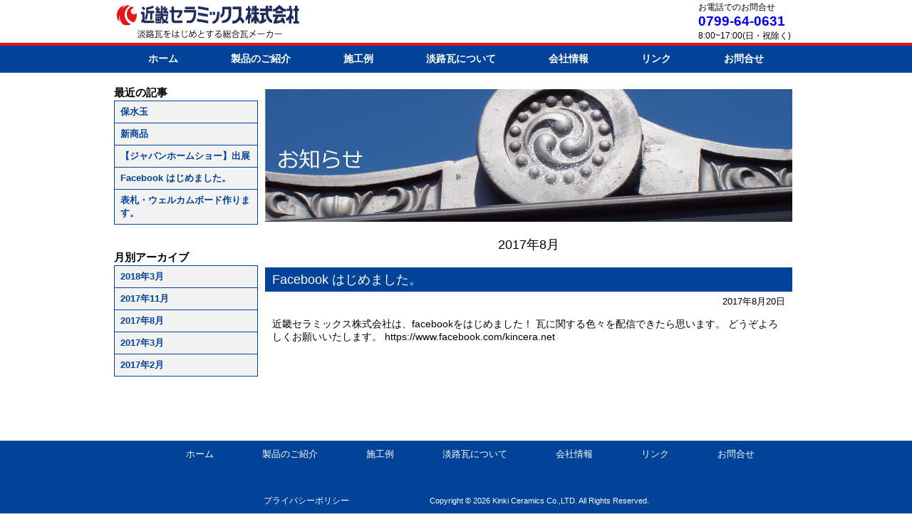

--- FILE ---
content_type: text/html; charset=UTF-8
request_url: http://www.kincera.net/2017/08/
body_size: 12788
content:

<!DOCTYPE HTML PUBLIC "-//W3C//DTD HTML 4.01 Transitional//EN" "http://www.w3.org/TR/html4/loose.dtd">
<html lang="ja">
<head>
	<meta http-equiv="Content-Type" content="text/html;charset=UTF-8">
	<title>8月, 2017 | 淡路瓦の近畿セラミックス株式会社</title>
	<meta http-equiv="content-style-type" content="style/css">
	<link rel="stylesheet" type="text/css" href="http://www.kincera.net/wordpress/wp-content/themes/my_theme/style.css">
	<link rel="alternate" type="application/rss+xml" title="RSS フィード" href="http://www.kincera.net/feed/">
	
<!-- All in One SEO Pack 2.12.1 by Michael Torbert of Semper Fi Web Design[197,220] -->

<meta name="keywords"  content="お知らせ" />
<meta name="robots" content="noindex,follow" />

<link rel="canonical" href="http://www.kincera.net/2017/08/" />
<!-- /all in one seo pack -->
<link rel='dns-prefetch' href='//s.w.org' />
		<script type="text/javascript">
			window._wpemojiSettings = {"baseUrl":"https:\/\/s.w.org\/images\/core\/emoji\/12.0.0-1\/72x72\/","ext":".png","svgUrl":"https:\/\/s.w.org\/images\/core\/emoji\/12.0.0-1\/svg\/","svgExt":".svg","source":{"concatemoji":"http:\/\/www.kincera.net\/wordpress\/wp-includes\/js\/wp-emoji-release.min.js?ver=5.2.21"}};
			!function(e,a,t){var n,r,o,i=a.createElement("canvas"),p=i.getContext&&i.getContext("2d");function s(e,t){var a=String.fromCharCode;p.clearRect(0,0,i.width,i.height),p.fillText(a.apply(this,e),0,0);e=i.toDataURL();return p.clearRect(0,0,i.width,i.height),p.fillText(a.apply(this,t),0,0),e===i.toDataURL()}function c(e){var t=a.createElement("script");t.src=e,t.defer=t.type="text/javascript",a.getElementsByTagName("head")[0].appendChild(t)}for(o=Array("flag","emoji"),t.supports={everything:!0,everythingExceptFlag:!0},r=0;r<o.length;r++)t.supports[o[r]]=function(e){if(!p||!p.fillText)return!1;switch(p.textBaseline="top",p.font="600 32px Arial",e){case"flag":return s([55356,56826,55356,56819],[55356,56826,8203,55356,56819])?!1:!s([55356,57332,56128,56423,56128,56418,56128,56421,56128,56430,56128,56423,56128,56447],[55356,57332,8203,56128,56423,8203,56128,56418,8203,56128,56421,8203,56128,56430,8203,56128,56423,8203,56128,56447]);case"emoji":return!s([55357,56424,55356,57342,8205,55358,56605,8205,55357,56424,55356,57340],[55357,56424,55356,57342,8203,55358,56605,8203,55357,56424,55356,57340])}return!1}(o[r]),t.supports.everything=t.supports.everything&&t.supports[o[r]],"flag"!==o[r]&&(t.supports.everythingExceptFlag=t.supports.everythingExceptFlag&&t.supports[o[r]]);t.supports.everythingExceptFlag=t.supports.everythingExceptFlag&&!t.supports.flag,t.DOMReady=!1,t.readyCallback=function(){t.DOMReady=!0},t.supports.everything||(n=function(){t.readyCallback()},a.addEventListener?(a.addEventListener("DOMContentLoaded",n,!1),e.addEventListener("load",n,!1)):(e.attachEvent("onload",n),a.attachEvent("onreadystatechange",function(){"complete"===a.readyState&&t.readyCallback()})),(n=t.source||{}).concatemoji?c(n.concatemoji):n.wpemoji&&n.twemoji&&(c(n.twemoji),c(n.wpemoji)))}(window,document,window._wpemojiSettings);
		</script>
		<style type="text/css">
img.wp-smiley,
img.emoji {
	display: inline !important;
	border: none !important;
	box-shadow: none !important;
	height: 1em !important;
	width: 1em !important;
	margin: 0 .07em !important;
	vertical-align: -0.1em !important;
	background: none !important;
	padding: 0 !important;
}
</style>
	<link rel='stylesheet' id='wp-block-library-css'  href='http://www.kincera.net/wordpress/wp-includes/css/dist/block-library/style.min.css?ver=5.2.21' type='text/css' media='all' />
<link rel='stylesheet' id='contact-form-7-css'  href='http://www.kincera.net/wordpress/wp-content/plugins/contact-form-7/includes/css/styles.css?ver=5.1.1' type='text/css' media='all' />
<link rel='stylesheet' id='contact-form-7-confirm-css'  href='http://www.kincera.net/wordpress/wp-content/plugins/contact-form-7-add-confirm/includes/css/styles.css?ver=5.1' type='text/css' media='all' />
<link rel='stylesheet' id='child-pages-shortcode-css-css'  href='http://www.kincera.net/wordpress/wp-content/plugins/child-pages-shortcode/css/child-pages-shortcode.min.css?ver=1.1.4' type='text/css' media='all' />
<link rel='stylesheet' id='tablepress-default-css'  href='http://www.kincera.net/wordpress/wp-content/plugins/tablepress/css/default.min.css?ver=1.9.2' type='text/css' media='all' />
<link rel='stylesheet' id='lightboxStyle-css'  href='http://www.kincera.net/wordpress/wp-content/plugins/lightbox-plus/css/shadowed/colorbox.min.css?ver=2.7.2' type='text/css' media='screen' />
<script type='text/javascript' src='http://www.kincera.net/wordpress/wp-includes/js/jquery/jquery.js?ver=1.12.4-wp'></script>
<script type='text/javascript' src='http://www.kincera.net/wordpress/wp-includes/js/jquery/jquery-migrate.min.js?ver=1.4.1'></script>
<script type='text/javascript' src='http://www.kincera.net/wordpress/wp-content/plugins/child-pages-shortcode/js/child-pages-shortcode.min.js?ver=1.1.4'></script>
<link rel='https://api.w.org/' href='http://www.kincera.net/wp-json/' />
<link rel="EditURI" type="application/rsd+xml" title="RSD" href="http://www.kincera.net/wordpress/xmlrpc.php?rsd" />
<link rel="wlwmanifest" type="application/wlwmanifest+xml" href="http://www.kincera.net/wordpress/wp-includes/wlwmanifest.xml" /> 
<meta name="generator" content="WordPress 5.2.21" />
		<style type="text/css">.recentcomments a{display:inline !important;padding:0 !important;margin:0 !important;}</style>
			<link rel="shortcut icon" href="http://www.kincera.net/wordpress/wp-content/themes/my_theme/images/favicon.ico" />

		
	<script>
	  (function(i,s,o,g,r,a,m){i['GoogleAnalyticsObject']=r;i[r]=i[r]||function(){
 	 (i[r].q=i[r].q||[]).push(arguments)},i[r].l=1*new Date();a=s.createElement(o),
 	 m=s.getElementsByTagName(o)[0];a.async=1;a.src=g;m.parentNode.insertBefore(a,m)
 	 })(window,document,'script','//www.google-analytics.com/analytics.js','ga');

  	ga('create', 'UA-48787844-2', 'auto');
  	ga('send', 'pageview');
	</script>
	
</head>
<body>
	<div id="header">
		<div id="inner">
			<div id="logo">
				<a href="http://www.kincera.net"><img src="http://www.kincera.net/wordpress/wp-content/themes/my_theme/images/logo.png"></a>
			</div>


			<div id="contact">
				<p>お電話でのお問合せ</p>
				<h3><a href="tel:0799640631">0799-64-0631</a></h3>
				<p>8:00~17:00(日・祝除く)</p>
			</div>
		</div>
			<h3><div class="menu-global-container"><ul id="menu-global" class="menu"><li id="menu-item-1292" class="menu-item menu-item-type-custom menu-item-object-custom menu-item-home menu-item-1292"><a href="http://www.kincera.net">ホーム</a></li>
<li id="menu-item-783" class="menu-item menu-item-type-post_type menu-item-object-page menu-item-783"><a href="http://www.kincera.net/product/">製品のご紹介</a></li>
<li id="menu-item-270" class="menu-item menu-item-type-post_type menu-item-object-page menu-item-270"><a href="http://www.kincera.net/case/">施工例</a></li>
<li id="menu-item-786" class="menu-item menu-item-type-post_type menu-item-object-page menu-item-786"><a href="http://www.kincera.net/about-awaji-kawara/">淡路瓦について</a></li>
<li id="menu-item-784" class="menu-item menu-item-type-post_type menu-item-object-page menu-item-784"><a href="http://www.kincera.net/about/">会社情報</a></li>
<li id="menu-item-1425" class="menu-item menu-item-type-post_type menu-item-object-page menu-item-1425"><a href="http://www.kincera.net/link/">リンク</a></li>
<li id="menu-item-785" class="menu-item menu-item-type-post_type menu-item-object-page menu-item-785"><a href="http://www.kincera.net/contact/">お問合せ</a></li>
</ul></div></h3>

	</div><div id="wrapper">

    <div id="side-wrapper">

    <aside id="sidebar">
		<!--新着一覧-->
		<div class="side-title">
			<h3>最近の記事</h3>
		</div>
		<div class="side">

		<h3>
			<li><a href='http://www.kincera.net/%e4%bf%9d%e6%b0%b4%e7%8e%89/'>保水玉</a></li>
	<li><a href='http://www.kincera.net/%e6%96%b0%e5%95%86%e5%93%81/'>新商品</a></li>
	<li><a href='http://www.kincera.net/%e3%80%8c%e3%82%b8%e3%83%a3%e3%83%91%e3%83%b3%e3%83%9b%e3%83%bc%e3%83%a0%e3%82%b7%e3%83%a7%e3%83%bc%e3%80%8d%e5%87%ba%e5%b1%95/'>【ジャパンホームショー】出展</a></li>
	<li><a href='http://www.kincera.net/facebook%e3%81%af%e3%81%98%e3%82%81%e3%81%be%e3%81%97%e3%81%9f%e3%80%82/'>Facebook はじめました。</a></li>
	<li><a href='http://www.kincera.net/hyosatsu-welcomeboard/'>表札・ウェルカムボード作ります。</a></li>
	</h3>
</div>
		<!--新着一覧終了-->
<br /><br />
<div class="side-title">
			<h3>月別アーカイブ</h3>
		</div>
		<div class="side">
			<h3>
				<li><a href='http://www.kincera.net/2018/03/'>2018年3月</a></li>
	<li><a href='http://www.kincera.net/2017/11/'>2017年11月</a></li>
	<li><a href='http://www.kincera.net/2017/08/'>2017年8月</a></li>
	<li><a href='http://www.kincera.net/2017/03/'>2017年3月</a></li>
	<li><a href='http://www.kincera.net/2017/02/'>2017年2月</a></li>
		</h3>
		
</div>
</aside>    </div>


<div id="content">
<div id="news-head">
  <img src="http://www.kincera.net/wordpress/wp-content/themes/my_theme/images/news_title.jpg" alt="ニュース">
</div>
<div class="archive-head">
<div class="archivetitle">2017年8月</div>
</div>

<!--//タイトルとパーマリンクを表示-->
  <div class="post-content-wrap">
        <h2><a href="http://www.kincera.net/facebook%e3%81%af%e3%81%98%e3%82%81%e3%81%be%e3%81%97%e3%81%9f%e3%80%82/">Facebook はじめました。</a></h2>
<!--//日時を表示-->
        <div class="post-date"><small style="text-align:right;display: block;">2017年8月20日</small>
          </div>
<!--//カテゴリをカンマ区切りで表示-->
        <!--<p class="postmetadata"><a href="http://www.kincera.net/category/news/" rel="category tag">お知らせ</a></p>-->
<!--//投稿本文を表示-->
        <div class="post-content"><p>近畿セラミックス株式会社は、facebookをはじめました！ 瓦に関する色々を配信できたら思います。 どうぞよろしくお願いいたします。 https://www.facebook.com/kincera.net</p>
</div>
</div>


</div>
</div>

			<div id="footer">
		<div class="menu-global-container"><ul id="menu-global-1" class="menu"><li class="menu-item menu-item-type-custom menu-item-object-custom menu-item-home menu-item-1292"><a href="http://www.kincera.net">ホーム</a></li>
<li class="menu-item menu-item-type-post_type menu-item-object-page menu-item-783"><a href="http://www.kincera.net/product/">製品のご紹介</a></li>
<li class="menu-item menu-item-type-post_type menu-item-object-page menu-item-270"><a href="http://www.kincera.net/case/">施工例</a></li>
<li class="menu-item menu-item-type-post_type menu-item-object-page menu-item-786"><a href="http://www.kincera.net/about-awaji-kawara/">淡路瓦について</a></li>
<li class="menu-item menu-item-type-post_type menu-item-object-page menu-item-784"><a href="http://www.kincera.net/about/">会社情報</a></li>
<li class="menu-item menu-item-type-post_type menu-item-object-page menu-item-1425"><a href="http://www.kincera.net/link/">リンク</a></li>
<li class="menu-item menu-item-type-post_type menu-item-object-page menu-item-785"><a href="http://www.kincera.net/contact/">お問合せ</a></li>
</ul></div>		<p><a href="http://www.kincera.net/privacy/">プライバシーポリシー</a>
		　　　　　　　　　　Copyright &copy; 2026 Kinki Ceramics Co.,LTD. All Rights Reserved.</p>

	</div>
	<!-- Lightbox Plus Colorbox v2.7.2/1.5.9 - 2013.01.24 - Message: 0-->
<script type="text/javascript">
jQuery(document).ready(function($){
  $("a[rel*=lightbox]").colorbox({initialWidth:"30%",initialHeight:"30%",maxWidth:"90%",maxHeight:"90%",opacity:0.8});
});
</script>
<script type='text/javascript'>
/* <![CDATA[ */
var wpcf7 = {"apiSettings":{"root":"http:\/\/www.kincera.net\/wp-json\/contact-form-7\/v1","namespace":"contact-form-7\/v1"}};
/* ]]> */
</script>
<script type='text/javascript' src='http://www.kincera.net/wordpress/wp-content/plugins/contact-form-7/includes/js/scripts.js?ver=5.1.1'></script>
<script type='text/javascript' src='http://www.kincera.net/wordpress/wp-includes/js/jquery/jquery.form.min.js?ver=4.2.1'></script>
<script type='text/javascript' src='http://www.kincera.net/wordpress/wp-content/plugins/contact-form-7-add-confirm/includes/js/scripts.js?ver=5.1'></script>
<script type='text/javascript' src='http://www.kincera.net/wordpress/wp-content/plugins/lightbox-plus/js/jquery.colorbox.1.5.9-min.js?ver=1.5.9'></script>
<script type='text/javascript' src='http://www.kincera.net/wordpress/wp-includes/js/wp-embed.min.js?ver=5.2.21'></script>

</body>
</html>

--- FILE ---
content_type: text/css
request_url: http://www.kincera.net/wordpress/wp-content/themes/my_theme/style.css
body_size: 7546
content:
/*
Theme Name:近畿セラミックス
Description:近畿セラミックスのホームページ
Author:中井律子
*/
body {
	margin: 0 auto;
	text-align: center;
	font-family: メイリオ, Meiryo, Osaka, “ヒラギノ角ゴ Pro W3″, “Hiragino Kaku Gothic Pro”, “ＭＳ Ｐゴシック”, “MS PGothic”, sans-serif;
}
img, a img {
	border-style: none;
}
#wrapper {
	background-color: white;
	width: 960px;
	overflow: hidden;
	margin-right: auto;
	margin-left: auto;
	text-align: center;
}
h1, h2, h3, h4, h5 {
	margin: 0;
}
#header {
	overflow: hidden;
}

#big-image {
	background: url("images/big_image.jpg") center no-repeat;
	height: 380px;
}
#big-image-inner {
	padding-top: 40px;
	margin: 0 auto;
	width: 960px;
}
#big-image-inner h1, #big-image-inner p {
	color: white;
	text-align: center;
	margin: 0;
	letter-spacing:0.8pt
}
#big-image-inner h1 {
	font-size: 40px;
}
#big-image-inner p {
	font-size: 20px;
}
#inner {
	width: 960px;
	margin: 0 auto;
	margin-right: auto;
	margin-left: auto;
}

#logo {
	float: left;
	margin-right: 530px;
	margin-top: 5px;
}
#contact {
	float: right;
	margin-right: 10px;
	line-height:20px;
}
#contact p {
	padding: 0;
	margin: 0;
	font-size: 12px;
}
#contact a{
	text-decoration: none;
}
#menu-global {
	clear: both;
	display:block;
	height:38px;
	font-size:14px;
	border-top:4px solid #E7141A;
	background-color: #004398;
	margin: 0;
	text-align: center;
	padding: 0;
}

#menu-global li {
	padding:10px 35px 5px 35px;
	margin: 0 auto;
	display: inline-block;
	/display:inline;
	/zoom:1;
	float: center;

	}

#menu-global li a {

	color:#ffffff;
	text-decoration:none;

	height:23px;

}
#menu-global li:hover {
	background:#3383ba;
}
#menu-global-1 {
	clear: both;
	height: 60px;
	text-align: center;
}
#menu-global-1 li {
	padding: 10px 32px 10px 32px;
	margin: 0 auto;
	display: inline-block;
	/display:inline;
	/zoom:1;
	float: center;
}
#menu-global-1 li a {
	text-decoration:none;
	color: #ffffff;
	font-size: 13px;
}
.main-features, h1, h2, h3, h4, h5, h6, p, .media-body, .point {
	text-align: left;
}
strong {
	font-size: 18px;
}
.main-features {
	overflow: hidden;
}
.main-features a {
	width: 310px;
	float: left;
	overflow: hidden;
	margin-right: 10px;
	margin-bottom: 10px;
}
#side-wrapper {
	float: left;
	margin-top: 18px;
	margin-bottom: 10px;
}
.side-title {
	font-size: 13px;
}
.side {
	width: 200px;
	margin-right: 10px;
	list-style-type: none;
    background-color: #F2F2F2;
    border: solid 1px #004398;
    border-bottom: none;	
}
.side h3 {
	font-size: 13px;
}
.side h3 a {
	border-bottom: solid 1px #004398;
    display: block;
    text-decoration: none;
    color: #004398;
    padding-left: 8px;
    padding-top: 6px;
    padding-bottom: 6px;
}
.side h3 a:hover {                 
    background-color: lavenderblush;          
}  

#content {
	width: 740px;
	float: left;
	margin-top: 8px;
}
#content h2 {
	margin-left: 15px;
}
.list a {
	margin: 0;
	padding: 0;
}
.point {
	clear: both;
	border: solid 1px;
	padding: 5px 8px;
	background-color: lightgray;
	margin-bottom: 15px;
	margin-top: 15px;
}
img.centered {
	clear: both;
	display: block;
	margin-left: auto;
	margin-right: auto;
	}

img.alignright {
	padding: 4px;
	margin: 0 0 2px 7px;
	display: inline;
	clear: both;
	overflow: hidden;
	}

img.alignleft {
	clear: both;
	padding: 4px;
	margin: 0 7px 2px 0;
	display: inline;
	}

.alignright {
	float: right;
	}

.alignleft {
	float: left
	}

hr {
	clear: both;
}

#detail_pict {
	float: right;
	width: 200px;
	margin-right: 10px;
}
#case_pict {
	float: right;
	width: 180px;
	margin-right: 10px;
}
.about_company, .about-kawara {
	width: 750px;
	margin: 0 auto;
	margin-top: 10px;
}
.table {
	width: 600px;
	margin-left: 50px;
}
.tablepress-id-9, .tablepress-id-10 {
	font-size: 12px;
	margin-top: 10px;
	border: solid 1px;
}
.tablepress-id-9 .column-1, .tablepress-id-10 .column-1 {
	width: 80px;
	background-color: beige;
}
.about-kawara-pict {
	width: 700px;
	margin: 0 auto;
	margin-top: 15px;
}
.about-kawara-desc {
	width: 650px;
	text-align: left;
	margin: 0 auto;
	margin-top: 15px;
}
#contact-form {
	margin: 0 auto;
	width: 630px;
	margin-top: 20px;
	font-size: 14px;
}
.contact-tel {
	margin-left: 50px;
	font-size: 17px;
	margin-bottom: 30px;
}
.contact-tel span{
	color:#E7141A;
	font-size: 1.4em;
}
.contact-tel a{
	text-decoration:none;
}
span.wpcf7-list-item {
	display: block;
}
.wpcf7-form textarea {
	width: 400px !important;
}

.yakumono-image {
	border: solid 1px;
	margin-bottom: 20px;
	margin-right: 5px;
	margin-left: 5px;
}
.w3eden {
	width: 450px;
	margin-left: 30px;
	margin-bottom: 15px;
}
#privacy {
	width: 720px;
	text-align: left;
	margin-left: 150px;
	margin-top: 30px;
}
#privacy p {
	font-size: 12px;
}
#footer {
	clear: both;
	color: #ffffff;
	background-color: #004398;
	text-align: center;
	padding-bottom: 3px;
margin-top: 80px;
}
#footer a {
	color: #ffffff;
	font-size: 12px;
	text-decoration: none;
}
#footer p {
	font-size: 11px;
	text-align: center;
}


/*追加*/




/*トップnewsリスト*/

#news-top{
	display: table;
	margin-top: 20px;
	border: 4px solid #e4e4e4;
	padding: 5px 0 5px 0;
}
.news-title,
.news-list,
.news-archives{
	display: table-cell;
}
.news-title{
	width: 130px;
	border-right: 3px dotted #e4e4e4;
	padding: 5px 0;
	color: #004398;
	font-weight: bold;
}
.news-list{
	width: 640px;
	text-align: left;
	padding-right: 5px;
}
.news-list ul{
	margin: 0;
	padding-left: 20px;
}
.news-list li{
	list-style-type: none;
	font-size: 14px;
	line-height: 1.3em;
	display: table;
	width: 100%;
	padding-bottom: 5px;
	padding-top: 5px;
}
.news-list li a{
	text-decoration: none;
		color: #333333;
}
.new-title{

		display: table-cell;
		width: 510px;
}
.news-list li a:hover{
	text-decoration: underline;
}
.news-date{
	padding-right: 20px;
	font-size: 12px;
	width: 110px;
	display: table-cell;
}
.news-archives{
	vertical-align: bottom;
	padding-bottom: 5px;
}
.news-archives a{
	font-size:11px;
	padding: 5px 10px;
	text-decoration: none;
}
.news-archives a:hover{
	text-decoration:underline;
}

/*category single*/
#news-head{
	padding-top: 15px;
	padding-bottom: 15px;
}
#news-head img{
	width: 740px;
}
#content2 {
	width: 700px;
	float: right;
	padding: 20px 0;
}
.post-content-wrap{
	padding-bottom: 40px;
}
.post-content-wrap h2 {
    clear: both;
    padding: 5px 10px;
    background-color: #004398;
    margin-bottom: 5px;
    margin-top: 15px;
    font-weight: normal;
    font-size: 18px;
}
.post-content-wrap h2 a{
	text-decoration: none;
	color: #fff;
}
.post-content-wrap h2{
	color: #fff;
}
.post-content-wrap h2 a:hover{
	text-decoration: underline;
}
#single-nav {
    width: 100%;
    margin: 10px 0;
    display: table;
    font-size: 13px;
}
.single-nav_prev {
    text-align: left;
}
.single-nav_prev, .single-nav_next {
    width: 50%;
    display: table-cell;
}
.single-nav_next {
    text-align: right;
}

.post-content{
	text-align: left;
	padding-left: 10px;
	padding-right: 10px;
	font-size: 14px;
}
#content .post-content-wrap h2{
	margin-left: 0;
}
.post-date{
	padding-right: 10px;
}
.post-content img{
	max-width: 720px;
    height: auto;
}

.archivetitle{
	font-size: 18px;
	width: 130px;
	margin: 0 auto;
	margin-top: 5px;
	margin-bottom: 20px;
}

p.wp-caption-text{
	margin-top: 5px;
}


/*DL*/

p.dl-list{
margin: 15px 0;
padding: 0 0 0 20px;
background: url(images/icon_dl.png) left center no-repeat;
background-size: 15px 15px;
font-size: 15px;
}
p.dl-list a{
text-decoration: none;
color: #004398;	
}
p.dl-list a:hover{
text-decoration: underline;
}

--- FILE ---
content_type: text/plain
request_url: https://www.google-analytics.com/j/collect?v=1&_v=j102&a=773843508&t=pageview&_s=1&dl=http%3A%2F%2Fwww.kincera.net%2F2017%2F08%2F&ul=en-us%40posix&dt=8%E6%9C%88%2C%202017%20%7C%20%E6%B7%A1%E8%B7%AF%E7%93%A6%E3%81%AE%E8%BF%91%E7%95%BF%E3%82%BB%E3%83%A9%E3%83%9F%E3%83%83%E3%82%AF%E3%82%B9%E6%A0%AA%E5%BC%8F%E4%BC%9A%E7%A4%BE&sr=1280x720&vp=1280x720&_u=IEBAAEABAAAAACAAI~&jid=980324629&gjid=1293283506&cid=578795491.1768627771&tid=UA-48787844-2&_gid=369219588.1768627771&_r=1&_slc=1&z=1421279283
body_size: -284
content:
2,cG-3FTPXSK7YZ